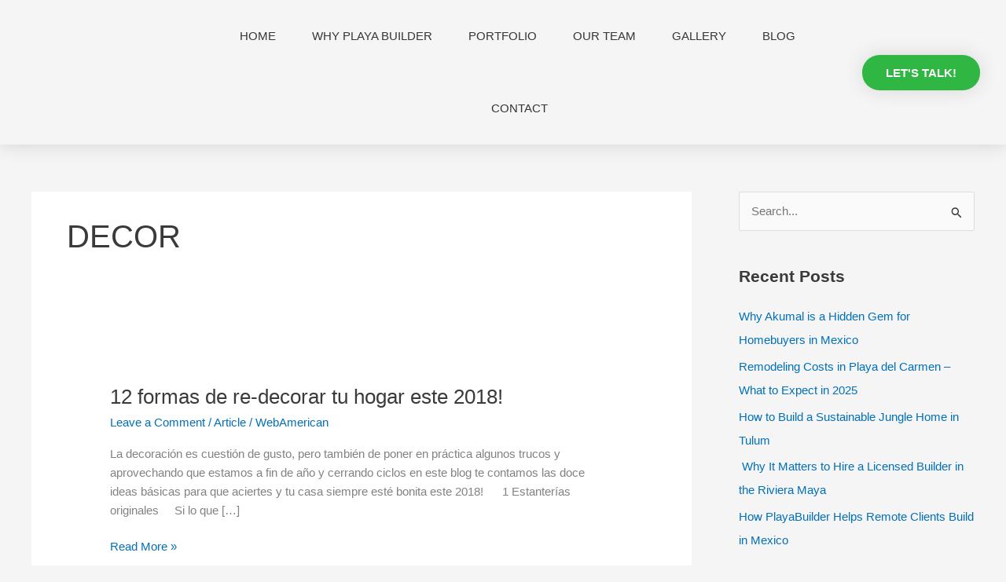

--- FILE ---
content_type: text/css
request_url: https://playabuilder.com/wp-content/uploads/elementor/css/post-14573.css?ver=1766334570
body_size: 817
content:
.elementor-14573 .elementor-element.elementor-element-19f8d343 > .elementor-container{max-width:1200px;}.elementor-14573 .elementor-element.elementor-element-19f8d343{margin-top:5%;margin-bottom:2%;}.elementor-14573 .elementor-element.elementor-element-504eca2b > .elementor-element-populated{padding:0px 0px 0px 0px;}.elementor-14573 .elementor-element.elementor-element-79eb4c23 > .elementor-container{max-width:1200px;}.elementor-14573 .elementor-element.elementor-element-79eb4c23{margin-top:0px;margin-bottom:0px;}.elementor-bc-flex-widget .elementor-14573 .elementor-element.elementor-element-5e106748.elementor-column .elementor-widget-wrap{align-items:center;}.elementor-14573 .elementor-element.elementor-element-5e106748.elementor-column.elementor-element[data-element_type="column"] > .elementor-widget-wrap.elementor-element-populated{align-content:center;align-items:center;}.elementor-14573 .elementor-element.elementor-element-14f709e6{text-align:left;}.elementor-14573 .elementor-element.elementor-element-14f709e6 img{width:50%;}.elementor-bc-flex-widget .elementor-14573 .elementor-element.elementor-element-22d8079.elementor-column .elementor-widget-wrap{align-items:center;}.elementor-14573 .elementor-element.elementor-element-22d8079.elementor-column.elementor-element[data-element_type="column"] > .elementor-widget-wrap.elementor-element-populated{align-content:center;align-items:center;}.elementor-14573 .elementor-element.elementor-element-479fc0b7 .elementor-button-content-wrapper{flex-direction:row-reverse;}.elementor-14573 .elementor-element.elementor-element-479fc0b7 .elementor-button span{gap:10px;}.elementor-14573 .elementor-element.elementor-element-479fc0b7 .elementor-field-group{padding-right:calc( 20px/2 );padding-left:calc( 20px/2 );margin-bottom:10px;}.elementor-14573 .elementor-element.elementor-element-479fc0b7 .elementor-form-fields-wrapper{margin-left:calc( -20px/2 );margin-right:calc( -20px/2 );margin-bottom:-10px;}.elementor-14573 .elementor-element.elementor-element-479fc0b7 .elementor-field-group.recaptcha_v3-bottomleft, .elementor-14573 .elementor-element.elementor-element-479fc0b7 .elementor-field-group.recaptcha_v3-bottomright{margin-bottom:0;}.elementor-14573 .elementor-element.elementor-element-479fc0b7 .elementor-field-type-html{padding-bottom:0px;}.elementor-14573 .elementor-element.elementor-element-479fc0b7 .elementor-field-group .elementor-field{color:#353535;}.elementor-14573 .elementor-element.elementor-element-479fc0b7 .elementor-field-group .elementor-field, .elementor-14573 .elementor-element.elementor-element-479fc0b7 .elementor-field-subgroup label{font-family:"Montserrat", Sans-serif;font-size:16px;font-weight:300;}.elementor-14573 .elementor-element.elementor-element-479fc0b7 .elementor-field-group .elementor-field:not(.elementor-select-wrapper){background-color:#ffffff;border-color:#d8d8d8;border-radius:30px 30px 30px 30px;}.elementor-14573 .elementor-element.elementor-element-479fc0b7 .elementor-field-group .elementor-select-wrapper select{background-color:#ffffff;border-color:#d8d8d8;border-radius:30px 30px 30px 30px;}.elementor-14573 .elementor-element.elementor-element-479fc0b7 .elementor-field-group .elementor-select-wrapper::before{color:#d8d8d8;}.elementor-14573 .elementor-element.elementor-element-479fc0b7 .elementor-button{font-family:"Montserrat", Sans-serif;font-size:15px;font-weight:500;text-transform:capitalize;border-radius:30px 30px 30px 30px;padding:0px 0px 0px 0px;}.elementor-14573 .elementor-element.elementor-element-479fc0b7 .e-form__buttons__wrapper__button-next{background-color:#D70000;color:#ffffff;}.elementor-14573 .elementor-element.elementor-element-479fc0b7 .elementor-button[type="submit"]{background-color:#D70000;color:#ffffff;}.elementor-14573 .elementor-element.elementor-element-479fc0b7 .elementor-button[type="submit"] svg *{fill:#ffffff;}.elementor-14573 .elementor-element.elementor-element-479fc0b7 .e-form__buttons__wrapper__button-previous{color:#ffffff;}.elementor-14573 .elementor-element.elementor-element-479fc0b7 .e-form__buttons__wrapper__button-next:hover{background-color:#353535;color:#ffffff;}.elementor-14573 .elementor-element.elementor-element-479fc0b7 .elementor-button[type="submit"]:hover{background-color:#353535;color:#ffffff;}.elementor-14573 .elementor-element.elementor-element-479fc0b7 .elementor-button[type="submit"]:hover svg *{fill:#ffffff;}.elementor-14573 .elementor-element.elementor-element-479fc0b7 .e-form__buttons__wrapper__button-previous:hover{color:#ffffff;}.elementor-14573 .elementor-element.elementor-element-479fc0b7{--e-form-steps-indicators-spacing:20px;--e-form-steps-indicator-padding:30px;--e-form-steps-indicator-inactive-secondary-color:#ffffff;--e-form-steps-indicator-active-secondary-color:#ffffff;--e-form-steps-indicator-completed-secondary-color:#ffffff;--e-form-steps-divider-width:1px;--e-form-steps-divider-gap:10px;}.elementor-14573 .elementor-element.elementor-element-199349bd{--divider-border-style:solid;--divider-color:#d8d8d8;--divider-border-width:1px;}.elementor-14573 .elementor-element.elementor-element-199349bd .elementor-divider-separator{width:100%;}.elementor-14573 .elementor-element.elementor-element-199349bd .elementor-divider{padding-block-start:30px;padding-block-end:30px;}.elementor-14573 .elementor-element.elementor-element-31b3a107 > .elementor-container{max-width:1200px;}.elementor-14573 .elementor-element.elementor-element-31b3a107{margin-top:0px;margin-bottom:0px;}.elementor-bc-flex-widget .elementor-14573 .elementor-element.elementor-element-7edb8714.elementor-column .elementor-widget-wrap{align-items:center;}.elementor-14573 .elementor-element.elementor-element-7edb8714.elementor-column.elementor-element[data-element_type="column"] > .elementor-widget-wrap.elementor-element-populated{align-content:center;align-items:center;}.elementor-bc-flex-widget .elementor-14573 .elementor-element.elementor-element-14138fa5.elementor-column .elementor-widget-wrap{align-items:center;}.elementor-14573 .elementor-element.elementor-element-14138fa5.elementor-column.elementor-element[data-element_type="column"] > .elementor-widget-wrap.elementor-element-populated{align-content:center;align-items:center;}.elementor-14573 .elementor-element.elementor-element-719e3784{text-align:right;}.elementor-14573 .elementor-element.elementor-element-719e3784 .elementor-heading-title{font-family:"Montserrat", Sans-serif;font-size:14px;font-weight:300;text-transform:capitalize;color:#3d4459;}.elementor-14573 .elementor-element.elementor-element-3aab7c6 > .elementor-container{max-width:1200px;}.elementor-14573 .elementor-element.elementor-element-3aab7c6{margin-top:0px;margin-bottom:0px;}.elementor-bc-flex-widget .elementor-14573 .elementor-element.elementor-element-6e9eadd.elementor-column .elementor-widget-wrap{align-items:center;}.elementor-14573 .elementor-element.elementor-element-6e9eadd.elementor-column.elementor-element[data-element_type="column"] > .elementor-widget-wrap.elementor-element-populated{align-content:center;align-items:center;}.elementor-14573 .elementor-element.elementor-element-4bd3ba3 > .elementor-widget-container{margin:0px 0px -7px 0px;}.elementor-14573 .elementor-element.elementor-element-4bd3ba3 .elementor-icon-wrapper{text-align:left;}.elementor-14573 .elementor-element.elementor-element-4bd3ba3.elementor-view-stacked .elementor-icon{background-color:#D70000;}.elementor-14573 .elementor-element.elementor-element-4bd3ba3.elementor-view-framed .elementor-icon, .elementor-14573 .elementor-element.elementor-element-4bd3ba3.elementor-view-default .elementor-icon{color:#D70000;border-color:#D70000;}.elementor-14573 .elementor-element.elementor-element-4bd3ba3.elementor-view-framed .elementor-icon, .elementor-14573 .elementor-element.elementor-element-4bd3ba3.elementor-view-default .elementor-icon svg{fill:#D70000;}.elementor-14573 .elementor-element.elementor-element-4bd3ba3 .elementor-icon{font-size:30px;}.elementor-14573 .elementor-element.elementor-element-4bd3ba3 .elementor-icon svg{height:30px;}.elementor-bc-flex-widget .elementor-14573 .elementor-element.elementor-element-710ffca.elementor-column .elementor-widget-wrap{align-items:center;}.elementor-14573 .elementor-element.elementor-element-710ffca.elementor-column.elementor-element[data-element_type="column"] > .elementor-widget-wrap.elementor-element-populated{align-content:center;align-items:center;}.elementor-14573 .elementor-element.elementor-element-9aa9654{text-align:right;}.elementor-14573 .elementor-element.elementor-element-9aa9654 .elementor-heading-title{font-family:"Montserrat", Sans-serif;font-size:14px;font-weight:300;text-transform:capitalize;color:#3d4459;}@media(max-width:1024px){.elementor-14573 .elementor-element.elementor-element-19f8d343{margin-top:5%;margin-bottom:5%;padding:0% 5% 0% 5%;}.elementor-14573 .elementor-element.elementor-element-14f709e6{text-align:center;}.elementor-14573 .elementor-element.elementor-element-14f709e6 img{width:22%;}.elementor-14573 .elementor-element.elementor-element-22d8079 > .elementor-element-populated{margin:4% 0% 4% 0%;--e-column-margin-right:0%;--e-column-margin-left:0%;padding:0px 0px 0px 0px;}.elementor-14573 .elementor-element.elementor-element-479fc0b7 .elementor-field-group .elementor-field, .elementor-14573 .elementor-element.elementor-element-479fc0b7 .elementor-field-subgroup label{font-size:14px;}.elementor-14573 .elementor-element.elementor-element-199349bd .elementor-divider{padding-block-start:20px;padding-block-end:20px;}.elementor-14573 .elementor-element.elementor-element-7edb8714 > .elementor-element-populated{padding:0px 0px 0px 0px;}.elementor-14573 .elementor-element.elementor-element-14138fa5 > .elementor-element-populated{padding:0px 0px 0px 0px;}.elementor-14573 .elementor-element.elementor-element-6e9eadd > .elementor-element-populated{padding:0px 0px 0px 0px;}.elementor-14573 .elementor-element.elementor-element-710ffca > .elementor-element-populated{padding:0px 0px 0px 0px;}}@media(max-width:767px){.elementor-14573 .elementor-element.elementor-element-19f8d343{margin-top:15%;margin-bottom:15%;}.elementor-14573 .elementor-element.elementor-element-14f709e6 img{width:50%;}.elementor-14573 .elementor-element.elementor-element-22d8079 > .elementor-element-populated{margin:10% 0% 0% 0%;--e-column-margin-right:0%;--e-column-margin-left:0%;}.elementor-14573 .elementor-element.elementor-element-199349bd .elementor-divider{padding-block-start:30px;padding-block-end:30px;}.elementor-14573 .elementor-element.elementor-element-14138fa5 > .elementor-element-populated{margin:10% 0% 0% 0%;--e-column-margin-right:0%;--e-column-margin-left:0%;}.elementor-14573 .elementor-element.elementor-element-719e3784{text-align:center;}.elementor-14573 .elementor-element.elementor-element-710ffca > .elementor-element-populated{margin:10% 0% 0% 0%;--e-column-margin-right:0%;--e-column-margin-left:0%;}.elementor-14573 .elementor-element.elementor-element-9aa9654{text-align:center;}}@media(min-width:768px){.elementor-14573 .elementor-element.elementor-element-5e106748{width:35%;}.elementor-14573 .elementor-element.elementor-element-22d8079{width:65%;}}@media(max-width:1024px) and (min-width:768px){.elementor-14573 .elementor-element.elementor-element-5e106748{width:100%;}.elementor-14573 .elementor-element.elementor-element-22d8079{width:100%;}}

--- FILE ---
content_type: text/css
request_url: https://playabuilder.com/wp-content/uploads/elementor/css/post-13541.css?ver=1766334570
body_size: 428
content:
.elementor-13541 .elementor-element.elementor-element-621acc2 > .elementor-widget-container{margin:0px 0px 0px 0px;}.elementor-13541 .elementor-element.elementor-element-621acc2{text-align:center;}.elementor-13541 .elementor-element.elementor-element-621acc2 .elementor-heading-title{font-family:"Playa Builder Font", Sans-serif;font-size:43px;font-weight:600;color:#272727;}.elementor-13541 .elementor-element.elementor-element-f4619b7{margin-top:30px;margin-bottom:80px;}.elementor-13541 .elementor-element.elementor-element-00c967a > .elementor-widget-container{margin:0px 0px 0px 0px;padding:0px 0px 0px 0px;}.elementor-13541 .elementor-element.elementor-element-00c967a{text-align:center;}.elementor-13541 .elementor-element.elementor-element-00c967a .elementor-heading-title{font-family:"Helvetica", Sans-serif;font-weight:bold;color:var( --e-global-color-astglobalcolor1 );}.elementor-13541 .elementor-element.elementor-element-3b80216 > .elementor-widget-container{margin:0px 0px 0px 0px;padding:0px 0px 0px 0px;}.elementor-13541 .elementor-element.elementor-element-3b80216{text-align:center;}.elementor-13541 .elementor-element.elementor-element-3b80216 .elementor-heading-title{font-family:"Helvetica", Sans-serif;font-size:20px;font-weight:400;color:var( --e-global-color-astglobalcolor1 );}.elementor-13541 .elementor-element.elementor-element-3084ba7 > .elementor-widget-container{margin:0px 0px 0px 0px;padding:0px 0px 0px 0px;}.elementor-13541 .elementor-element.elementor-element-3084ba7{text-align:center;}.elementor-13541 .elementor-element.elementor-element-3084ba7 .elementor-heading-title{font-family:"Helvetica", Sans-serif;font-size:20px;font-weight:400;color:var( --e-global-color-astglobalcolor1 );}.elementor-13541 .elementor-element.elementor-element-8441f58 > .elementor-widget-container{margin:10px 0px 0px 0px;}.elementor-13541 .elementor-element.elementor-element-8441f58 iframe{height:206px;}.elementor-13541 .elementor-element.elementor-element-35c0bb3 > .elementor-widget-container{margin:0px 0px 0px 0px;padding:0px 0px 0px 0px;}.elementor-13541 .elementor-element.elementor-element-35c0bb3{text-align:center;}.elementor-13541 .elementor-element.elementor-element-35c0bb3 .elementor-heading-title{font-family:"Helvetica", Sans-serif;font-weight:bold;color:var( --e-global-color-astglobalcolor1 );}.elementor-13541 .elementor-element.elementor-element-f7fef17 .elementor-field-group{padding-right:calc( 10px/2 );padding-left:calc( 10px/2 );margin-bottom:10px;}.elementor-13541 .elementor-element.elementor-element-f7fef17 .elementor-form-fields-wrapper{margin-left:calc( -10px/2 );margin-right:calc( -10px/2 );margin-bottom:-10px;}.elementor-13541 .elementor-element.elementor-element-f7fef17 .elementor-field-group.recaptcha_v3-bottomleft, .elementor-13541 .elementor-element.elementor-element-f7fef17 .elementor-field-group.recaptcha_v3-bottomright{margin-bottom:0;}body.rtl .elementor-13541 .elementor-element.elementor-element-f7fef17 .elementor-labels-inline .elementor-field-group > label{padding-left:0px;}body:not(.rtl) .elementor-13541 .elementor-element.elementor-element-f7fef17 .elementor-labels-inline .elementor-field-group > label{padding-right:0px;}body .elementor-13541 .elementor-element.elementor-element-f7fef17 .elementor-labels-above .elementor-field-group > label{padding-bottom:0px;}.elementor-13541 .elementor-element.elementor-element-f7fef17 .elementor-field-type-html{padding-bottom:0px;}.elementor-13541 .elementor-element.elementor-element-f7fef17 .elementor-field-group .elementor-field:not(.elementor-select-wrapper){background-color:#ffffff;}.elementor-13541 .elementor-element.elementor-element-f7fef17 .elementor-field-group .elementor-select-wrapper select{background-color:#ffffff;}.elementor-13541 .elementor-element.elementor-element-f7fef17 .e-form__buttons__wrapper__button-next{background-color:#D70000;color:#ffffff;}.elementor-13541 .elementor-element.elementor-element-f7fef17 .elementor-button[type="submit"]{background-color:#D70000;color:#ffffff;}.elementor-13541 .elementor-element.elementor-element-f7fef17 .elementor-button[type="submit"] svg *{fill:#ffffff;}.elementor-13541 .elementor-element.elementor-element-f7fef17 .e-form__buttons__wrapper__button-previous{background-color:#D70000;color:#ffffff;}.elementor-13541 .elementor-element.elementor-element-f7fef17 .e-form__buttons__wrapper__button-next:hover{color:#ffffff;}.elementor-13541 .elementor-element.elementor-element-f7fef17 .elementor-button[type="submit"]:hover{color:#ffffff;}.elementor-13541 .elementor-element.elementor-element-f7fef17 .elementor-button[type="submit"]:hover svg *{fill:#ffffff;}.elementor-13541 .elementor-element.elementor-element-f7fef17 .e-form__buttons__wrapper__button-previous:hover{color:#ffffff;}.elementor-13541 .elementor-element.elementor-element-f7fef17 .elementor-message.elementor-message-success{color:var( --e-global-color-astglobalcolor1 );}.elementor-13541 .elementor-element.elementor-element-f7fef17 .elementor-message.elementor-message-danger{color:var( --e-global-color-astglobalcolor1 );}.elementor-13541 .elementor-element.elementor-element-f7fef17 .elementor-message.elementor-help-inline{color:var( --e-global-color-astglobalcolor1 );}.elementor-13541 .elementor-element.elementor-element-f7fef17{--e-form-steps-indicators-spacing:20px;--e-form-steps-indicator-padding:30px;--e-form-steps-indicator-inactive-secondary-color:#ffffff;--e-form-steps-indicator-active-secondary-color:#ffffff;--e-form-steps-indicator-completed-secondary-color:#ffffff;--e-form-steps-divider-width:1px;--e-form-steps-divider-gap:10px;}#elementor-popup-modal-13541{background-color:rgba(0,0,0,.8);justify-content:center;align-items:center;pointer-events:all;}#elementor-popup-modal-13541 .dialog-message{width:640px;height:auto;}#elementor-popup-modal-13541 .dialog-close-button{display:flex;}#elementor-popup-modal-13541 .dialog-widget-content{box-shadow:2px 8px 23px 3px rgba(0,0,0,0.2);}